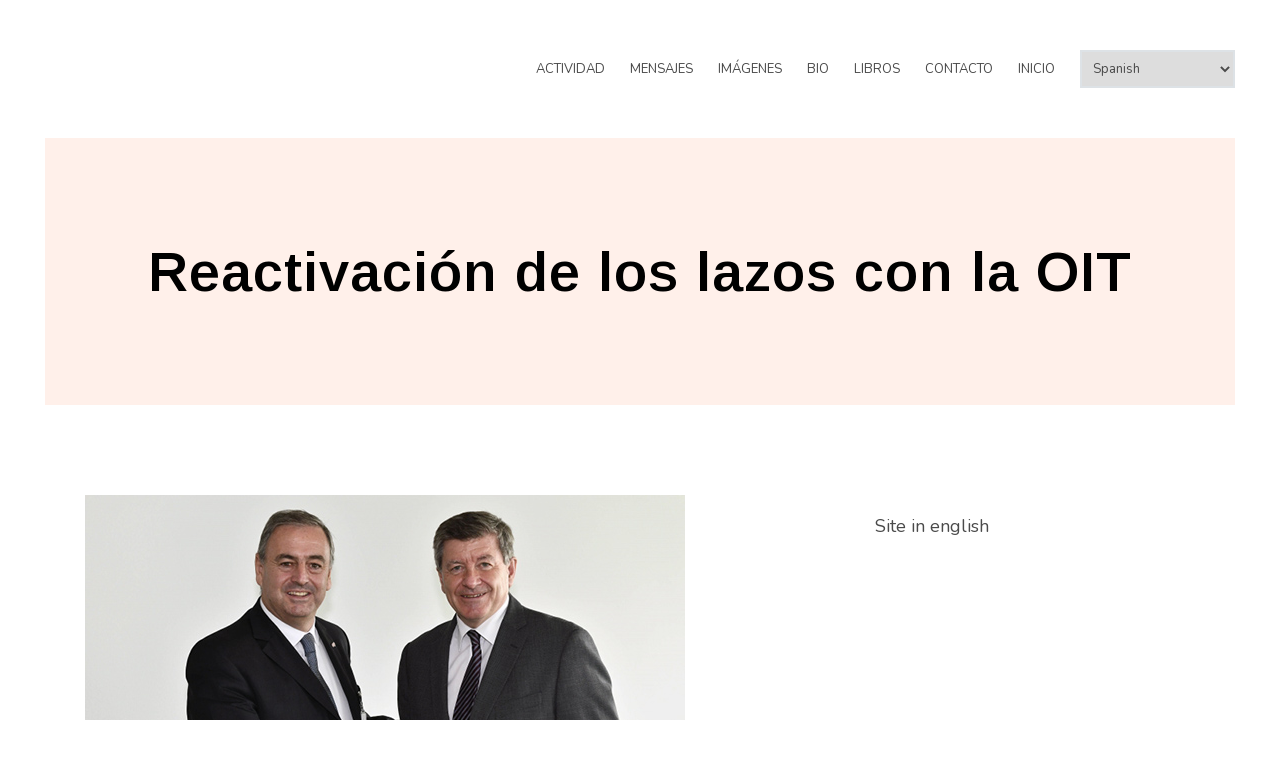

--- FILE ---
content_type: text/html; charset=UTF-8
request_url: https://arielguarco.coop/actividad/reactivacion-de-los-lazos-con-la-oit/
body_size: 53235
content:
<!DOCTYPE html>
<html lang="es" xmlns:fb="https://www.facebook.com/2008/fbml" xmlns:addthis="https://www.addthis.com/help/api-spec" >
<head>
<meta charset="UTF-8">
<meta name="viewport" content="width=device-width, initial-scale=1">
<link rel="profile" href="http://gmpg.org/xfn/11">

<meta name='robots' content='index, follow, max-image-preview:large, max-snippet:-1, max-video-preview:-1' />

            <script data-no-defer="1" data-ezscrex="false" data-cfasync="false" data-pagespeed-no-defer data-cookieconsent="ignore">
                var ctPublicFunctions = {"_ajax_nonce":"58ad04331a","_rest_nonce":"47b95ebe3c","_ajax_url":"\/wp-admin\/admin-ajax.php","_rest_url":"https:\/\/arielguarco.coop\/wp-json\/","data__cookies_type":"none","data__ajax_type":"rest","data__bot_detector_enabled":0,"data__frontend_data_log_enabled":1,"cookiePrefix":"","wprocket_detected":false,"host_url":"arielguarco.coop","text__ee_click_to_select":"Click to select the whole data","text__ee_original_email":"The complete one is","text__ee_got_it":"Got it","text__ee_blocked":"Bloqueado","text__ee_cannot_connect":"Cannot connect","text__ee_cannot_decode":"Can not decode email. Unknown reason","text__ee_email_decoder":"CleanTalk email decoder","text__ee_wait_for_decoding":"The magic is on the way!","text__ee_decoding_process":"Please wait a few seconds while we decode the contact data."}
            </script>
        
            <script data-no-defer="1" data-ezscrex="false" data-cfasync="false" data-pagespeed-no-defer data-cookieconsent="ignore">
                var ctPublic = {"_ajax_nonce":"58ad04331a","settings__forms__check_internal":0,"settings__forms__check_external":0,"settings__forms__force_protection":0,"settings__forms__search_test":1,"settings__forms__wc_add_to_cart":0,"settings__data__bot_detector_enabled":0,"settings__sfw__anti_crawler":0,"blog_home":"https:\/\/arielguarco.coop\/","pixel__setting":"3","pixel__enabled":false,"pixel__url":"https:\/\/moderate2-v4.cleantalk.org\/pixel\/66105fb4c57f419cfe96843e066ae4a2.gif","data__email_check_before_post":1,"data__email_check_exist_post":0,"data__cookies_type":"none","data__key_is_ok":false,"data__visible_fields_required":true,"wl_brandname":"Anti-Spam by CleanTalk","wl_brandname_short":"CleanTalk","ct_checkjs_key":879221187,"emailEncoderPassKey":"afd9c6b3057678d8adeb7cea6dac7a4c","bot_detector_forms_excluded":"W10=","advancedCacheExists":false,"varnishCacheExists":false,"wc_ajax_add_to_cart":false}
            </script>
        
	<!-- This site is optimized with the Yoast SEO plugin v26.8 - https://yoast.com/product/yoast-seo-wordpress/ -->
	<title>Reactivación de los lazos con la OIT - Ariel Guarco</title>
	<link rel="canonical" href="https://arielguarco.coop/actividad/reactivacion-de-los-lazos-con-la-oit/" />
	<meta property="og:locale" content="es_ES" />
	<meta property="og:type" content="article" />
	<meta property="og:title" content="Reactivación de los lazos con la OIT - Ariel Guarco" />
	<meta property="og:description" content="El director general de la Organización Internacional del Trabajo (OIT), Guy Ryder, y el presidente de la Alianza Cooperativa Internacional [&hellip;]" />
	<meta property="og:url" content="https://arielguarco.coop/actividad/reactivacion-de-los-lazos-con-la-oit/" />
	<meta property="og:site_name" content="Ariel Guarco" />
	<meta property="article:published_time" content="2018-05-09T19:31:16+00:00" />
	<meta property="article:modified_time" content="2019-07-26T19:33:51+00:00" />
	<meta property="og:image" content="https://arielguarco.coop/wp-content/uploads/2019/07/20180509_AGryder.jpg" />
	<meta property="og:image:width" content="600" />
	<meta property="og:image:height" content="350" />
	<meta property="og:image:type" content="image/jpeg" />
	<meta name="author" content="Ariel Guarco" />
	<meta name="twitter:card" content="summary_large_image" />
	<meta name="twitter:label1" content="Escrito por" />
	<meta name="twitter:data1" content="Ariel Guarco" />
	<meta name="twitter:label2" content="Tiempo de lectura" />
	<meta name="twitter:data2" content="2 minutos" />
	<script type="application/ld+json" class="yoast-schema-graph">{"@context":"https://schema.org","@graph":[{"@type":"Article","@id":"https://arielguarco.coop/actividad/reactivacion-de-los-lazos-con-la-oit/#article","isPartOf":{"@id":"https://arielguarco.coop/actividad/reactivacion-de-los-lazos-con-la-oit/"},"author":{"name":"Ariel Guarco","@id":"https://arielguarco.coop/#/schema/person/bc40ed014712800d53b2bf5d03e22617"},"headline":"Reactivación de los lazos con la OIT","datePublished":"2018-05-09T19:31:16+00:00","dateModified":"2019-07-26T19:33:51+00:00","mainEntityOfPage":{"@id":"https://arielguarco.coop/actividad/reactivacion-de-los-lazos-con-la-oit/"},"wordCount":399,"publisher":{"@id":"https://arielguarco.coop/#organization"},"image":{"@id":"https://arielguarco.coop/actividad/reactivacion-de-los-lazos-con-la-oit/#primaryimage"},"thumbnailUrl":"https://arielguarco.coop/wp-content/uploads/2019/07/20180509_AGryder.jpg","articleSection":["Actividad"],"inLanguage":"es"},{"@type":"WebPage","@id":"https://arielguarco.coop/actividad/reactivacion-de-los-lazos-con-la-oit/","url":"https://arielguarco.coop/actividad/reactivacion-de-los-lazos-con-la-oit/","name":"Reactivación de los lazos con la OIT - Ariel Guarco","isPartOf":{"@id":"https://arielguarco.coop/#website"},"primaryImageOfPage":{"@id":"https://arielguarco.coop/actividad/reactivacion-de-los-lazos-con-la-oit/#primaryimage"},"image":{"@id":"https://arielguarco.coop/actividad/reactivacion-de-los-lazos-con-la-oit/#primaryimage"},"thumbnailUrl":"https://arielguarco.coop/wp-content/uploads/2019/07/20180509_AGryder.jpg","datePublished":"2018-05-09T19:31:16+00:00","dateModified":"2019-07-26T19:33:51+00:00","breadcrumb":{"@id":"https://arielguarco.coop/actividad/reactivacion-de-los-lazos-con-la-oit/#breadcrumb"},"inLanguage":"es","potentialAction":[{"@type":"ReadAction","target":["https://arielguarco.coop/actividad/reactivacion-de-los-lazos-con-la-oit/"]}]},{"@type":"ImageObject","inLanguage":"es","@id":"https://arielguarco.coop/actividad/reactivacion-de-los-lazos-con-la-oit/#primaryimage","url":"https://arielguarco.coop/wp-content/uploads/2019/07/20180509_AGryder.jpg","contentUrl":"https://arielguarco.coop/wp-content/uploads/2019/07/20180509_AGryder.jpg","width":600,"height":350},{"@type":"BreadcrumbList","@id":"https://arielguarco.coop/actividad/reactivacion-de-los-lazos-con-la-oit/#breadcrumb","itemListElement":[{"@type":"ListItem","position":1,"name":"Portada","item":"https://arielguarco.coop/"},{"@type":"ListItem","position":2,"name":"Reactivación de los lazos con la OIT"}]},{"@type":"WebSite","@id":"https://arielguarco.coop/#website","url":"https://arielguarco.coop/","name":"Ariel Guarco","description":"Principios Cooperativos en Acción","publisher":{"@id":"https://arielguarco.coop/#organization"},"potentialAction":[{"@type":"SearchAction","target":{"@type":"EntryPoint","urlTemplate":"https://arielguarco.coop/?s={search_term_string}"},"query-input":{"@type":"PropertyValueSpecification","valueRequired":true,"valueName":"search_term_string"}}],"inLanguage":"es"},{"@type":"Organization","@id":"https://arielguarco.coop/#organization","name":"Ariel Guarco","url":"https://arielguarco.coop/","logo":{"@type":"ImageObject","inLanguage":"es","@id":"https://arielguarco.coop/#/schema/logo/image/","url":"https://arielguarco.coop/wp-content/uploads/2017/08/cropped-13567076_1044679198949468_6688344243451933118_n.jpg","contentUrl":"https://arielguarco.coop/wp-content/uploads/2017/08/cropped-13567076_1044679198949468_6688344243451933118_n.jpg","width":512,"height":512,"caption":"Ariel Guarco"},"image":{"@id":"https://arielguarco.coop/#/schema/logo/image/"}},{"@type":"Person","@id":"https://arielguarco.coop/#/schema/person/bc40ed014712800d53b2bf5d03e22617","name":"Ariel Guarco","image":{"@type":"ImageObject","inLanguage":"es","@id":"https://arielguarco.coop/#/schema/person/image/","url":"https://secure.gravatar.com/avatar/62d6ccfbe3f6fcfa94e1573223488a5c46a129ffa24b053340e95102da365652?s=96&d=mm&r=g","contentUrl":"https://secure.gravatar.com/avatar/62d6ccfbe3f6fcfa94e1573223488a5c46a129ffa24b053340e95102da365652?s=96&d=mm&r=g","caption":"Ariel Guarco"},"url":"https://arielguarco.coop/author/admin/"}]}</script>
	<!-- / Yoast SEO plugin. -->


<link rel='dns-prefetch' href='//s7.addthis.com' />
<link rel='dns-prefetch' href='//fonts.googleapis.com' />
<link rel="alternate" type="application/rss+xml" title="Ariel Guarco &raquo; Feed" href="https://arielguarco.coop/feed/" />
<link rel="alternate" type="application/rss+xml" title="Ariel Guarco &raquo; Feed de los comentarios" href="https://arielguarco.coop/comments/feed/" />
<link rel="alternate" title="oEmbed (JSON)" type="application/json+oembed" href="https://arielguarco.coop/wp-json/oembed/1.0/embed?url=https%3A%2F%2Farielguarco.coop%2Factividad%2Freactivacion-de-los-lazos-con-la-oit%2F" />
<link rel="alternate" title="oEmbed (XML)" type="text/xml+oembed" href="https://arielguarco.coop/wp-json/oembed/1.0/embed?url=https%3A%2F%2Farielguarco.coop%2Factividad%2Freactivacion-de-los-lazos-con-la-oit%2F&#038;format=xml" />
<style id='wp-img-auto-sizes-contain-inline-css' type='text/css'>
img:is([sizes=auto i],[sizes^="auto," i]){contain-intrinsic-size:3000px 1500px}
/*# sourceURL=wp-img-auto-sizes-contain-inline-css */
</style>
<link rel='stylesheet' id='ignis-bootstrap-css' href='https://arielguarco.coop/wp-content/themes/ignis/css/bootstrap/bootstrap.min.css?ver=1' type='text/css' media='all' />
<style id='wp-emoji-styles-inline-css' type='text/css'>

	img.wp-smiley, img.emoji {
		display: inline !important;
		border: none !important;
		box-shadow: none !important;
		height: 1em !important;
		width: 1em !important;
		margin: 0 0.07em !important;
		vertical-align: -0.1em !important;
		background: none !important;
		padding: 0 !important;
	}
/*# sourceURL=wp-emoji-styles-inline-css */
</style>
<link rel='stylesheet' id='wp-block-library-css' href='https://arielguarco.coop/wp-includes/css/dist/block-library/style.min.css?ver=6.9' type='text/css' media='all' />
<style id='classic-theme-styles-inline-css' type='text/css'>
/*! This file is auto-generated */
.wp-block-button__link{color:#fff;background-color:#32373c;border-radius:9999px;box-shadow:none;text-decoration:none;padding:calc(.667em + 2px) calc(1.333em + 2px);font-size:1.125em}.wp-block-file__button{background:#32373c;color:#fff;text-decoration:none}
/*# sourceURL=/wp-includes/css/classic-themes.min.css */
</style>
<style id='esf-fb-halfwidth-style-inline-css' type='text/css'>
.wp-block-create-block-easy-social-feed-facebook-carousel{background-color:#21759b;color:#fff;padding:2px}

/*# sourceURL=https://arielguarco.coop/wp-content/plugins/easy-facebook-likebox/facebook/includes/blocks/build/halfwidth/style-index.css */
</style>
<style id='esf-fb-fullwidth-style-inline-css' type='text/css'>
.wp-block-create-block-easy-social-feed-facebook-carousel{background-color:#21759b;color:#fff;padding:2px}

/*# sourceURL=https://arielguarco.coop/wp-content/plugins/easy-facebook-likebox/facebook/includes/blocks/build/fullwidth/style-index.css */
</style>
<style id='esf-fb-thumbnail-style-inline-css' type='text/css'>
.wp-block-create-block-easy-social-feed-facebook-carousel{background-color:#21759b;color:#fff;padding:2px}

/*# sourceURL=https://arielguarco.coop/wp-content/plugins/easy-facebook-likebox/facebook/includes/blocks/build/thumbnail/style-index.css */
</style>
<link rel='stylesheet' id='wpda_like_box_gutenberg_css-css' href='https://arielguarco.coop/wp-content/plugins/like-box/includes/gutenberg/style.css?ver=6.9' type='text/css' media='all' />
<style id='global-styles-inline-css' type='text/css'>
:root{--wp--preset--aspect-ratio--square: 1;--wp--preset--aspect-ratio--4-3: 4/3;--wp--preset--aspect-ratio--3-4: 3/4;--wp--preset--aspect-ratio--3-2: 3/2;--wp--preset--aspect-ratio--2-3: 2/3;--wp--preset--aspect-ratio--16-9: 16/9;--wp--preset--aspect-ratio--9-16: 9/16;--wp--preset--color--black: #000000;--wp--preset--color--cyan-bluish-gray: #abb8c3;--wp--preset--color--white: #ffffff;--wp--preset--color--pale-pink: #f78da7;--wp--preset--color--vivid-red: #cf2e2e;--wp--preset--color--luminous-vivid-orange: #ff6900;--wp--preset--color--luminous-vivid-amber: #fcb900;--wp--preset--color--light-green-cyan: #7bdcb5;--wp--preset--color--vivid-green-cyan: #00d084;--wp--preset--color--pale-cyan-blue: #8ed1fc;--wp--preset--color--vivid-cyan-blue: #0693e3;--wp--preset--color--vivid-purple: #9b51e0;--wp--preset--gradient--vivid-cyan-blue-to-vivid-purple: linear-gradient(135deg,rgb(6,147,227) 0%,rgb(155,81,224) 100%);--wp--preset--gradient--light-green-cyan-to-vivid-green-cyan: linear-gradient(135deg,rgb(122,220,180) 0%,rgb(0,208,130) 100%);--wp--preset--gradient--luminous-vivid-amber-to-luminous-vivid-orange: linear-gradient(135deg,rgb(252,185,0) 0%,rgb(255,105,0) 100%);--wp--preset--gradient--luminous-vivid-orange-to-vivid-red: linear-gradient(135deg,rgb(255,105,0) 0%,rgb(207,46,46) 100%);--wp--preset--gradient--very-light-gray-to-cyan-bluish-gray: linear-gradient(135deg,rgb(238,238,238) 0%,rgb(169,184,195) 100%);--wp--preset--gradient--cool-to-warm-spectrum: linear-gradient(135deg,rgb(74,234,220) 0%,rgb(151,120,209) 20%,rgb(207,42,186) 40%,rgb(238,44,130) 60%,rgb(251,105,98) 80%,rgb(254,248,76) 100%);--wp--preset--gradient--blush-light-purple: linear-gradient(135deg,rgb(255,206,236) 0%,rgb(152,150,240) 100%);--wp--preset--gradient--blush-bordeaux: linear-gradient(135deg,rgb(254,205,165) 0%,rgb(254,45,45) 50%,rgb(107,0,62) 100%);--wp--preset--gradient--luminous-dusk: linear-gradient(135deg,rgb(255,203,112) 0%,rgb(199,81,192) 50%,rgb(65,88,208) 100%);--wp--preset--gradient--pale-ocean: linear-gradient(135deg,rgb(255,245,203) 0%,rgb(182,227,212) 50%,rgb(51,167,181) 100%);--wp--preset--gradient--electric-grass: linear-gradient(135deg,rgb(202,248,128) 0%,rgb(113,206,126) 100%);--wp--preset--gradient--midnight: linear-gradient(135deg,rgb(2,3,129) 0%,rgb(40,116,252) 100%);--wp--preset--font-size--small: 13px;--wp--preset--font-size--medium: 20px;--wp--preset--font-size--large: 36px;--wp--preset--font-size--x-large: 42px;--wp--preset--spacing--20: 0.44rem;--wp--preset--spacing--30: 0.67rem;--wp--preset--spacing--40: 1rem;--wp--preset--spacing--50: 1.5rem;--wp--preset--spacing--60: 2.25rem;--wp--preset--spacing--70: 3.38rem;--wp--preset--spacing--80: 5.06rem;--wp--preset--shadow--natural: 6px 6px 9px rgba(0, 0, 0, 0.2);--wp--preset--shadow--deep: 12px 12px 50px rgba(0, 0, 0, 0.4);--wp--preset--shadow--sharp: 6px 6px 0px rgba(0, 0, 0, 0.2);--wp--preset--shadow--outlined: 6px 6px 0px -3px rgb(255, 255, 255), 6px 6px rgb(0, 0, 0);--wp--preset--shadow--crisp: 6px 6px 0px rgb(0, 0, 0);}:where(.is-layout-flex){gap: 0.5em;}:where(.is-layout-grid){gap: 0.5em;}body .is-layout-flex{display: flex;}.is-layout-flex{flex-wrap: wrap;align-items: center;}.is-layout-flex > :is(*, div){margin: 0;}body .is-layout-grid{display: grid;}.is-layout-grid > :is(*, div){margin: 0;}:where(.wp-block-columns.is-layout-flex){gap: 2em;}:where(.wp-block-columns.is-layout-grid){gap: 2em;}:where(.wp-block-post-template.is-layout-flex){gap: 1.25em;}:where(.wp-block-post-template.is-layout-grid){gap: 1.25em;}.has-black-color{color: var(--wp--preset--color--black) !important;}.has-cyan-bluish-gray-color{color: var(--wp--preset--color--cyan-bluish-gray) !important;}.has-white-color{color: var(--wp--preset--color--white) !important;}.has-pale-pink-color{color: var(--wp--preset--color--pale-pink) !important;}.has-vivid-red-color{color: var(--wp--preset--color--vivid-red) !important;}.has-luminous-vivid-orange-color{color: var(--wp--preset--color--luminous-vivid-orange) !important;}.has-luminous-vivid-amber-color{color: var(--wp--preset--color--luminous-vivid-amber) !important;}.has-light-green-cyan-color{color: var(--wp--preset--color--light-green-cyan) !important;}.has-vivid-green-cyan-color{color: var(--wp--preset--color--vivid-green-cyan) !important;}.has-pale-cyan-blue-color{color: var(--wp--preset--color--pale-cyan-blue) !important;}.has-vivid-cyan-blue-color{color: var(--wp--preset--color--vivid-cyan-blue) !important;}.has-vivid-purple-color{color: var(--wp--preset--color--vivid-purple) !important;}.has-black-background-color{background-color: var(--wp--preset--color--black) !important;}.has-cyan-bluish-gray-background-color{background-color: var(--wp--preset--color--cyan-bluish-gray) !important;}.has-white-background-color{background-color: var(--wp--preset--color--white) !important;}.has-pale-pink-background-color{background-color: var(--wp--preset--color--pale-pink) !important;}.has-vivid-red-background-color{background-color: var(--wp--preset--color--vivid-red) !important;}.has-luminous-vivid-orange-background-color{background-color: var(--wp--preset--color--luminous-vivid-orange) !important;}.has-luminous-vivid-amber-background-color{background-color: var(--wp--preset--color--luminous-vivid-amber) !important;}.has-light-green-cyan-background-color{background-color: var(--wp--preset--color--light-green-cyan) !important;}.has-vivid-green-cyan-background-color{background-color: var(--wp--preset--color--vivid-green-cyan) !important;}.has-pale-cyan-blue-background-color{background-color: var(--wp--preset--color--pale-cyan-blue) !important;}.has-vivid-cyan-blue-background-color{background-color: var(--wp--preset--color--vivid-cyan-blue) !important;}.has-vivid-purple-background-color{background-color: var(--wp--preset--color--vivid-purple) !important;}.has-black-border-color{border-color: var(--wp--preset--color--black) !important;}.has-cyan-bluish-gray-border-color{border-color: var(--wp--preset--color--cyan-bluish-gray) !important;}.has-white-border-color{border-color: var(--wp--preset--color--white) !important;}.has-pale-pink-border-color{border-color: var(--wp--preset--color--pale-pink) !important;}.has-vivid-red-border-color{border-color: var(--wp--preset--color--vivid-red) !important;}.has-luminous-vivid-orange-border-color{border-color: var(--wp--preset--color--luminous-vivid-orange) !important;}.has-luminous-vivid-amber-border-color{border-color: var(--wp--preset--color--luminous-vivid-amber) !important;}.has-light-green-cyan-border-color{border-color: var(--wp--preset--color--light-green-cyan) !important;}.has-vivid-green-cyan-border-color{border-color: var(--wp--preset--color--vivid-green-cyan) !important;}.has-pale-cyan-blue-border-color{border-color: var(--wp--preset--color--pale-cyan-blue) !important;}.has-vivid-cyan-blue-border-color{border-color: var(--wp--preset--color--vivid-cyan-blue) !important;}.has-vivid-purple-border-color{border-color: var(--wp--preset--color--vivid-purple) !important;}.has-vivid-cyan-blue-to-vivid-purple-gradient-background{background: var(--wp--preset--gradient--vivid-cyan-blue-to-vivid-purple) !important;}.has-light-green-cyan-to-vivid-green-cyan-gradient-background{background: var(--wp--preset--gradient--light-green-cyan-to-vivid-green-cyan) !important;}.has-luminous-vivid-amber-to-luminous-vivid-orange-gradient-background{background: var(--wp--preset--gradient--luminous-vivid-amber-to-luminous-vivid-orange) !important;}.has-luminous-vivid-orange-to-vivid-red-gradient-background{background: var(--wp--preset--gradient--luminous-vivid-orange-to-vivid-red) !important;}.has-very-light-gray-to-cyan-bluish-gray-gradient-background{background: var(--wp--preset--gradient--very-light-gray-to-cyan-bluish-gray) !important;}.has-cool-to-warm-spectrum-gradient-background{background: var(--wp--preset--gradient--cool-to-warm-spectrum) !important;}.has-blush-light-purple-gradient-background{background: var(--wp--preset--gradient--blush-light-purple) !important;}.has-blush-bordeaux-gradient-background{background: var(--wp--preset--gradient--blush-bordeaux) !important;}.has-luminous-dusk-gradient-background{background: var(--wp--preset--gradient--luminous-dusk) !important;}.has-pale-ocean-gradient-background{background: var(--wp--preset--gradient--pale-ocean) !important;}.has-electric-grass-gradient-background{background: var(--wp--preset--gradient--electric-grass) !important;}.has-midnight-gradient-background{background: var(--wp--preset--gradient--midnight) !important;}.has-small-font-size{font-size: var(--wp--preset--font-size--small) !important;}.has-medium-font-size{font-size: var(--wp--preset--font-size--medium) !important;}.has-large-font-size{font-size: var(--wp--preset--font-size--large) !important;}.has-x-large-font-size{font-size: var(--wp--preset--font-size--x-large) !important;}
:where(.wp-block-post-template.is-layout-flex){gap: 1.25em;}:where(.wp-block-post-template.is-layout-grid){gap: 1.25em;}
:where(.wp-block-term-template.is-layout-flex){gap: 1.25em;}:where(.wp-block-term-template.is-layout-grid){gap: 1.25em;}
:where(.wp-block-columns.is-layout-flex){gap: 2em;}:where(.wp-block-columns.is-layout-grid){gap: 2em;}
:root :where(.wp-block-pullquote){font-size: 1.5em;line-height: 1.6;}
/*# sourceURL=global-styles-inline-css */
</style>
<link rel='stylesheet' id='cleantalk-public-css-css' href='https://arielguarco.coop/wp-content/plugins/cleantalk-spam-protect/css/cleantalk-public.min.css?ver=6.70.1_1766746074' type='text/css' media='all' />
<link rel='stylesheet' id='cleantalk-email-decoder-css-css' href='https://arielguarco.coop/wp-content/plugins/cleantalk-spam-protect/css/cleantalk-email-decoder.min.css?ver=6.70.1_1766746074' type='text/css' media='all' />
<link rel='stylesheet' id='contact-form-7-css' href='https://arielguarco.coop/wp-content/plugins/contact-form-7/includes/css/styles.css?ver=6.1.4' type='text/css' media='all' />
<link rel='stylesheet' id='easy-facebook-likebox-custom-fonts-css' href='https://arielguarco.coop/wp-content/plugins/easy-facebook-likebox/frontend/assets/css/esf-custom-fonts.css?ver=6.9' type='text/css' media='all' />
<link rel='stylesheet' id='easy-facebook-likebox-popup-styles-css' href='https://arielguarco.coop/wp-content/plugins/easy-facebook-likebox/facebook/frontend/assets/css/esf-free-popup.css?ver=6.7.2' type='text/css' media='all' />
<link rel='stylesheet' id='easy-facebook-likebox-frontend-css' href='https://arielguarco.coop/wp-content/plugins/easy-facebook-likebox/facebook/frontend/assets/css/easy-facebook-likebox-frontend.css?ver=6.7.2' type='text/css' media='all' />
<link rel='stylesheet' id='easy-facebook-likebox-customizer-style-css' href='https://arielguarco.coop/wp-admin/admin-ajax.php?action=easy-facebook-likebox-customizer-style&#038;ver=6.7.2' type='text/css' media='all' />
<link rel='stylesheet' id='ignis-style-css' href='https://arielguarco.coop/wp-content/themes/ignis/style.css?ver=6.9' type='text/css' media='all' />
<style id='ignis-style-inline-css' type='text/css'>
body {font-family:Nunito}
h1, h2, h3, h4, h5, h6, .site-title {font-family:Arimo}
.site-title { font-size:36px; }
.site-description { font-size:18px; }
body { font-size:18px; }
.main-navigation li { font-size:13px; }
.entry-header .entry-title { font-size:28px; }
.header-text h1, .header-text h2, .header-text .entry-title { font-size:56px; }
.widget-area .widget-title { font-size:18px; }
.home .header-text h2 { font-size:83px; }
@media only screen and (max-width: 1199px) {
					.home .header-text h2 { font-size: 56px;}
				}
@media only screen and (max-width: 1199px) {
					.home .header-text h2 { font-size: 36px;}
					.header-text h1, .header-text h2, .header-text .entry-title { font-size: 36px;}
				}
@media only screen and (max-width: 991px) {
					body { font-size: 16px;}
				}
@media only screen and (max-width: 767px) {
					.home .header-text h2 { font-size: 22px;}
					.header-text h1, .header-text h2, .header-text .entry-title { font-size: 22px;}
					.site-title { font-size: 26px;}
				}
@media only screen and (max-width: 400px) {
					.entry-header .entry-title { font-size: 18px;}
				}

	            .post-navigation .nav-previous { background-image: url(https://arielguarco.coop/wp-content/uploads/2019/07/20180413_AGnepal.jpg); }
	        
	            .post-navigation .nav-next { background-image: url(https://arielguarco.coop/wp-content/uploads/2019/07/20181022_AGasamblea.jpg); }
	        .woocommerce a.remove,.main-navigation a:hover,a,a:hover,.color-primary { color:#ff6b7e}
.woocommerce input.button.alt,.woocommerce input.button.alt:hover,.woocommerce span.onsale,.portfolio-thumbnail::after,.social-navigation a:hover,.post-template-post_nosidebar_featured .ignis-hero-area::after,.jetpack-portfolio-template-post_nosidebar_featured .ignis-hero-area::after,.main-navigation .menu-icon a:hover,.woocommerce div.product form.cart .button,.woocommerce-cart .wc-proceed-to-checkout a.checkout-button,.button,button,input[type="button"],input[type="reset"],input[type="submit"],.woocommerce-cart .wc-proceed-to-checkout a.checkout-button:hover,.woocommerce div.product form.cart .button:hover,.button:hover,button:hover,input[type="button"]:hover,input[type="reset"]:hover,input[type="submit"]:hover { background-color:#ff6b7e}
.typed-cursor,.typed-element,.portfolio-entry-meta a:hover,.cat-links a:hover,.woocommerce-message::before { color:#37c9df}
.woocommerce-message,.portfolio-entry-meta a:hover,.cat-links a:hover,.portfolio-entry-meta a,.cat-links a { border-color:#37c9df}
.portfolio-entry-meta a,.cat-links a { background-color:#37c9df}
body, .widget-area .widget, .widget-area .widget a, .site-footer, .site-footer a { color:#4a4a4a}
.site-title a,.site-title a:hover { color:#ffffff}
.site-description { color:#ffffff}
.home .header-text h2 { color:#ffffff}
.header-text p { color:#ffffff}
.header-text h1, .header-text h2, .header-text .entry-title { color:#000000}
.main-navigation a { color:#4a4a4a}
.btn-menu { color:#000000}
#mainnav-mobi { background-color:#202529}
#mainnav-mobi a { color:#ffffff}

/*# sourceURL=ignis-style-inline-css */
</style>
<link rel='stylesheet' id='ignis-fonts-css' href='https://fonts.googleapis.com/css?family=Nunito%3A400%2C400italic%2C500%2C500italic%2C600%2C600italic%2C700%2C700italic%7CArimo%3A400%2C400italic%2C500%2C500italic%2C600%2C600italic%2C700%2C700italic&#038;subset=latin%2Clatin-ext%2Ccyrillic' type='text/css' media='all' />
<link rel='stylesheet' id='ignis-icons-css' href='https://arielguarco.coop/wp-content/themes/ignis/icons/css/fontello.css?ver=6.9' type='text/css' media='all' />
<link rel='stylesheet' id='addthis_all_pages-css' href='https://arielguarco.coop/wp-content/plugins/addthis/frontend/build/addthis_wordpress_public.min.css?ver=6.9' type='text/css' media='all' />
<link rel='stylesheet' id='animated-css' href='https://arielguarco.coop/wp-content/plugins/like-box/includes/style/effects.css?ver=6.9' type='text/css' media='all' />
<link rel='stylesheet' id='front_end_like_box-css' href='https://arielguarco.coop/wp-content/plugins/like-box/includes/style/style.css?ver=6.9' type='text/css' media='all' />
<link rel='stylesheet' id='dashicons-css' href='https://arielguarco.coop/wp-includes/css/dashicons.min.css?ver=6.9' type='text/css' media='all' />
<link rel='stylesheet' id='thickbox-css' href='https://arielguarco.coop/wp-includes/js/thickbox/thickbox.css?ver=6.9' type='text/css' media='all' />
<script type="text/javascript" src="https://arielguarco.coop/wp-content/plugins/cleantalk-spam-protect/js/apbct-public-bundle_gathering.min.js?ver=6.70.1_1766746074" id="apbct-public-bundle_gathering.min-js-js"></script>
<script type="text/javascript" src="https://arielguarco.coop/wp-includes/js/jquery/jquery.min.js?ver=3.7.1" id="jquery-core-js"></script>
<script type="text/javascript" src="https://arielguarco.coop/wp-includes/js/jquery/jquery-migrate.min.js?ver=3.4.1" id="jquery-migrate-js"></script>
<script type="text/javascript" src="https://arielguarco.coop/wp-content/plugins/easy-facebook-likebox/facebook/frontend/assets/js/esf-free-popup.min.js?ver=6.7.2" id="easy-facebook-likebox-popup-script-js"></script>
<script type="text/javascript" id="easy-facebook-likebox-public-script-js-extra">
/* <![CDATA[ */
var public_ajax = {"ajax_url":"https://arielguarco.coop/wp-admin/admin-ajax.php","efbl_is_fb_pro":""};
//# sourceURL=easy-facebook-likebox-public-script-js-extra
/* ]]> */
</script>
<script type="text/javascript" src="https://arielguarco.coop/wp-content/plugins/easy-facebook-likebox/facebook/frontend/assets/js/public.js?ver=6.7.2" id="easy-facebook-likebox-public-script-js"></script>
<script type="text/javascript" src="https://arielguarco.coop/wp-content/plugins/like-box/includes/javascript/front_end_js.js?ver=6.9" id="like-box-front-end-js"></script>
<link rel="https://api.w.org/" href="https://arielguarco.coop/wp-json/" /><link rel="alternate" title="JSON" type="application/json" href="https://arielguarco.coop/wp-json/wp/v2/posts/659" /><link rel="EditURI" type="application/rsd+xml" title="RSD" href="https://arielguarco.coop/xmlrpc.php?rsd" />
<meta name="generator" content="WordPress 6.9" />
<link rel='shortlink' href='https://arielguarco.coop/?p=659' />
<meta name="generator" content="Elementor 3.34.2; features: additional_custom_breakpoints; settings: css_print_method-external, google_font-enabled, font_display-auto">
			<style>
				.e-con.e-parent:nth-of-type(n+4):not(.e-lazyloaded):not(.e-no-lazyload),
				.e-con.e-parent:nth-of-type(n+4):not(.e-lazyloaded):not(.e-no-lazyload) * {
					background-image: none !important;
				}
				@media screen and (max-height: 1024px) {
					.e-con.e-parent:nth-of-type(n+3):not(.e-lazyloaded):not(.e-no-lazyload),
					.e-con.e-parent:nth-of-type(n+3):not(.e-lazyloaded):not(.e-no-lazyload) * {
						background-image: none !important;
					}
				}
				@media screen and (max-height: 640px) {
					.e-con.e-parent:nth-of-type(n+2):not(.e-lazyloaded):not(.e-no-lazyload),
					.e-con.e-parent:nth-of-type(n+2):not(.e-lazyloaded):not(.e-no-lazyload) * {
						background-image: none !important;
					}
				}
			</style>
			<link rel="icon" href="https://arielguarco.coop/wp-content/uploads/2017/08/cropped-13567076_1044679198949468_6688344243451933118_n-32x32.jpg" sizes="32x32" />
<link rel="icon" href="https://arielguarco.coop/wp-content/uploads/2017/08/cropped-13567076_1044679198949468_6688344243451933118_n-192x192.jpg" sizes="192x192" />
<link rel="apple-touch-icon" href="https://arielguarco.coop/wp-content/uploads/2017/08/cropped-13567076_1044679198949468_6688344243451933118_n-180x180.jpg" />
<meta name="msapplication-TileImage" content="https://arielguarco.coop/wp-content/uploads/2017/08/cropped-13567076_1044679198949468_6688344243451933118_n-270x270.jpg" />
</head>

<body class="wp-singular post-template-default single single-post postid-659 single-format-standard wp-theme-ignis static-header elementor-default elementor-kit-1237">
<div id="page" class="site">
	<a class="skip-link screen-reader-text" href="#content">Skip to content</a>

		<header id="masthead" class="site-header clearfix" role="banner">
			<div class="site-branding col-md-4 col-sm-6 col-xs-12">
								<div class="branding-inner">
									<p class="site-title"><a href="https://arielguarco.coop/" rel="home">Ariel Guarco</a></p>
									<p class="site-description">Principios Cooperativos en Acción</p>
								</div>
			</div><!-- .site-branding -->
			<div class="btn-menu col-md-8 col-sm-6 col-xs-12"><i class="icon-menu"></i></div>
			<nav id="site-navigation" class="main-navigation col-md-8" role="navigation">
				<div class="menu-1-container"><ul id="primary-menu" class="menu"><li id="menu-item-190" class="menu-item menu-item-type-taxonomy menu-item-object-category current-post-ancestor current-menu-parent current-post-parent menu-item-190"><a href="https://arielguarco.coop/category/actividad/">Actividad</a></li>
<li id="menu-item-832" class="menu-item menu-item-type-taxonomy menu-item-object-category menu-item-832"><a href="https://arielguarco.coop/category/mensajes/">Mensajes</a></li>
<li id="menu-item-822" class="menu-item menu-item-type-post_type menu-item-object-page menu-item-822"><a href="https://arielguarco.coop/imagenes/">Imágenes</a></li>
<li id="menu-item-214" class="menu-item menu-item-type-post_type menu-item-object-page menu-item-214"><a href="https://arielguarco.coop/biografia/">Bio</a></li>
<li id="menu-item-1810" class="menu-item menu-item-type-post_type menu-item-object-page menu-item-1810"><a href="https://arielguarco.coop/libros/">LIBROS</a></li>
<li id="menu-item-828" class="menu-item menu-item-type-post_type menu-item-object-page menu-item-828"><a href="https://arielguarco.coop/contacto/">Contacto</a></li>
<li id="menu-item-1232" class="menu-item menu-item-type-custom menu-item-object-custom menu-item-home menu-item-1232"><a href="https://arielguarco.coop">Inicio</a></li>
<li style="position:relative;" class="menu-item menu-item-gtranslate gt-menu-71819"></li></ul></div>				<div class="btn-close-menu">&times;</div>
			</nav><!-- #site-navigation -->
	</header><!-- #masthead -->
	
	
	<div class="ignis-hero-area ">
				<div class="header-text clearfix">
					<h1 class="entry-title">Reactivación de los lazos con la OIT</h1>				</div>
	</div>
	
	<div id="content" class="site-content clearfix">
		<div class="container">
	<div id="primary" class="content-area col-md-8">
		<main id="main" class="site-main" role="main">

		
<article id="post-659" class="post-659 post type-post status-publish format-standard has-post-thumbnail hentry category-actividad clearfix">

					<div class="post-thumbnail">
			<img width="600" height="350" src="https://arielguarco.coop/wp-content/uploads/2019/07/20180509_AGryder.jpg" class="attachment-820x0 size-820x0 wp-post-image" alt="" decoding="async" srcset="https://arielguarco.coop/wp-content/uploads/2019/07/20180509_AGryder.jpg 600w, https://arielguarco.coop/wp-content/uploads/2019/07/20180509_AGryder-300x175.jpg 300w" sizes="(max-width: 600px) 100vw, 600px" />		</div>
			
	<header class="entry-header">
				<div class="entry-meta">
			<span class="posted-on">Posted on <a href="https://arielguarco.coop/actividad/reactivacion-de-los-lazos-con-la-oit/" rel="bookmark"><time class="entry-date published" datetime="2018-05-09T19:31:16+00:00">9 mayo, 2018</time><time class="updated" datetime="2019-07-26T19:33:51+00:00">26 julio, 2019</time></a></span><span class="byline"> by <span class="author vcard"><a class="url fn n" href="https://arielguarco.coop/author/admin/">Ariel Guarco</a></span></span>		</div><!-- .entry-meta -->
			</header><!-- .entry-header -->	

	<div class="entry-content">
		<div class="at-above-post addthis_tool" data-url="https://arielguarco.coop/actividad/reactivacion-de-los-lazos-con-la-oit/"></div><p><strong>El director general de la Organización Internacional del Trabajo (OIT), Guy Ryder, y el presidente de la Alianza Cooperativa Internacional (ACI), Ariel Guarco, se reunieron en la sede de la OIT, en Ginebra, para debatir sobre áreas de colaboración y fortalecer los históricos lazos entre ambas instituciones.</strong></p>
<p>Actualmente, las iniciativas conjuntas incluyen:</p>
<ul>
<li>Reformar la legislación y las políticas sobre cooperativas y la economía social y solidaria en general.</li>
<li>Formalizar la economía informal a través de las cooperativas de trabajo, de producción y de servicios.</li>
<li>Activar las cooperativas sociales para migrantes, refugiados y para brindar servicios en el marco de la economía del cuidado.</li>
<li>Abrir fuentes de trabajo para los jóvenes y las mujeres a través de las cooperativas.</li>
<li>Expandir el comercio entre cooperativas para obtener cadenas más justas y sostenibles.</li>
<li>Establecer estándares internacionales de estadísticas cooperativas (20ª CIET).</li>
<li>Preservar los empleos a través de cooperativas de trabajadores ante situaciones de reestructuración empresarial.</li>
</ul>
<p>En adelante, se acordó actualizar el memorando de entendimiento entre las dos instituciones, en el marco del programa sobre el Futuro del Trabajo. Se prevé que este memorando vaya acompañado de un plan de acción orientado a actividades concretas en las siguientes áreas:</p>
<ul>
<li>Participar en el Objetivo de Desarrollo Sostenible 8 sobre Trabajo Decente y Crecimiento Económico.</li>
<li>Mejorar el compromiso de las cooperativas para promover el trabajo decente.</li>
<li>Promover el trabajo decente en las cadenas de suministro mundiales.</li>
<li>Combatir falsas cooperativas, en asociación con gobiernos y sindicatos.</li>
<li>Utilizar herramientas de trabajo decente para fortalecer la capacidad de las cooperativas.</li>
<li>El memorando actualizado se firmará y se pondrá en vigencia de cara al centenario de la OIT, en 2019.</li>
</ul>
<p>La Alianza Cooperativa Internacional ha acogido con beneplácito la Iniciativa del Centenario de la Organización Internacional del Trabajo centrada en el Futuro del Trabajo y, en este contexto, el establecimiento de la Comisión Mundial de la OIT sobre el Futuro del Trabajo.</p>
<p>El 30 de abril, fue presentado un documento de posición sobre el Informe Inicial de la Comisión Global, llamado Cooperativas y el Futuro del Trabajo, que muestra la relevancia de las cooperativas en el trabajo y el empleo. Allí han sido incluidas recomendaciones sobre políticas para promover las contribuciones de las cooperativas al futuro de trabajo.</p>
<!-- AddThis Advanced Settings above via filter on the_content --><!-- AddThis Advanced Settings below via filter on the_content --><!-- AddThis Advanced Settings generic via filter on the_content --><!-- AddThis Share Buttons above via filter on the_content --><!-- AddThis Share Buttons below via filter on the_content --><div class="at-below-post addthis_tool" data-url="https://arielguarco.coop/actividad/reactivacion-de-los-lazos-con-la-oit/"></div><!-- AddThis Share Buttons generic via filter on the_content -->	</div><!-- .entry-content -->

		<footer class="entry-footer">
		<span class="cat-links"><a href="https://arielguarco.coop/category/actividad/" rel="category tag">Actividad</a></span>			</footer><!-- .entry-footer -->
	</article><!-- #post-## -->

	<nav class="navigation post-navigation" aria-label="Entradas">
		<h2 class="screen-reader-text">Navegación de entradas</h2>
		<div class="nav-links"><div class="nav-previous"><a href="https://arielguarco.coop/actividad/segundo-congreso-cooperativo-de-nepal/" rel="prev">Segundo Congreso Cooperativo de Nepal</a></div><div class="nav-next"><a href="https://arielguarco.coop/actividad/asamblea-general-2018/" rel="next">Asamblea General 2018</a></div></div>
	</nav>
		</main><!-- #main -->
	</div><!-- #primary -->


<aside id="secondary" class="widget-area col-md-4" role="complementary">
	<section id="text-5" class="widget widget_text">			<div class="textwidget"><a href="http://eng.arielguarco.coop" target='blank'>Site in english </a></div>
		</section><section id="like_box_facbook-3" class="widget widget_like_box_facbook"><iframe id="facbook_like_box_1" src="//www.facebook.com/v11.0/plugins/page.php?adapt_container_width=true&#038;container_width=300&#038;width=300&#038;height=200&#038;hide_cover=false&#038;href=https%3A%2F%2Fwww.facebook.com%2F523365794414147&#038;locale=en_US&#038;sdk=joey&#038;show_facepile=true&#038;tabs=timeline&#038;show_posts=false&#038;small_header=false" scrolling="no" allowTransparency="true" style="border:1px solid #FFF; overflow:hidden;visibility:hidden; max-width:500px; width:300px; height:200px;"></iframe><script>
		if(typeof(jQuery)=="undefined")
			jQuery=window.parent.jQuery;
		if(typeof(like_box_animated_element)=="undefined")
			like_box_animated_element=window.parent.like_box_animated_element;
		if(typeof(like_box_set_width_cur_element)=="undefined")
			like_box_set_width_cur_element=window.parent.like_box_animated_element;		
		jQuery(document).ready(function(){
			document.getElementById("facbook_like_box_1").style.visibility="visible"
			like_box_set_width_cur_element("facbook_like_box_1",300)
			});</script></section><section id="text-3" class="widget widget_text">			<div class="textwidget"><iframe src="https://www.youtube.com/embed/Jofk-ut_9cY" title="YouTube video player" frameborder="0" allow="accelerometer; autoplay; clipboard-write; encrypted-media; gyroscope; picture-in-picture" allowfullscreen></iframe></div>
		</section><section id="text-6" class="widget widget_text">			<div class="textwidget"><a data-pin-do="embedBoard" href="https://es.pinterest.com/arielguarco/ariel-guarco/"data-pin-scale-width="80" data-pin-scale-height="200" data-pin-board-width="400">     </a><!-- Please call pinit.js only once per page --><script type="text/javascript" async src="//assets.pinterest.com/js/pinit.js"></script></div>
		</section><section id="text-8" class="widget widget_text">			<div class="textwidget"><div class="LI-profile-badge"  data-version="v1" data-size="medium" data-locale="es_ES" data-type="vertical" data-theme="dark" data-vanity="ariel-guarco-89a93a14b"><a class="LI-simple-link" href='https://ar.linkedin.com/in/ariel-guarco-89a93a14b?trk=profile-badge'>Ariel Guarco</a></div></div>
		</section></aside><!-- #secondary -->
		</div><!-- .container -->
	</div><!-- #content -->


	<footer id="colophon" class="site-footer clearfix" role="contentinfo">
				<div class="site-info">
			<a href="https://arielguarco.coop/" rel="nofollow">Ariel Guarco 2022</a>
			<span class="sep"> | </span>
			Principios Cooperativos en Acción.		</div><!-- .site-info -->
	 
	</footer><!-- #colophon -->
</div><!-- #page -->

<img alt="Cleantalk Pixel" title="Cleantalk Pixel" id="apbct_pixel" style="display: none;" src="https://moderate2-v4.cleantalk.org/pixel/66105fb4c57f419cfe96843e066ae4a2.gif"><script type="speculationrules">
{"prefetch":[{"source":"document","where":{"and":[{"href_matches":"/*"},{"not":{"href_matches":["/wp-*.php","/wp-admin/*","/wp-content/uploads/*","/wp-content/*","/wp-content/plugins/*","/wp-content/themes/ignis/*","/*\\?(.+)"]}},{"not":{"selector_matches":"a[rel~=\"nofollow\"]"}},{"not":{"selector_matches":".no-prefetch, .no-prefetch a"}}]},"eagerness":"conservative"}]}
</script>
			<script>
				const lazyloadRunObserver = () => {
					const lazyloadBackgrounds = document.querySelectorAll( `.e-con.e-parent:not(.e-lazyloaded)` );
					const lazyloadBackgroundObserver = new IntersectionObserver( ( entries ) => {
						entries.forEach( ( entry ) => {
							if ( entry.isIntersecting ) {
								let lazyloadBackground = entry.target;
								if( lazyloadBackground ) {
									lazyloadBackground.classList.add( 'e-lazyloaded' );
								}
								lazyloadBackgroundObserver.unobserve( entry.target );
							}
						});
					}, { rootMargin: '200px 0px 200px 0px' } );
					lazyloadBackgrounds.forEach( ( lazyloadBackground ) => {
						lazyloadBackgroundObserver.observe( lazyloadBackground );
					} );
				};
				const events = [
					'DOMContentLoaded',
					'elementor/lazyload/observe',
				];
				events.forEach( ( event ) => {
					document.addEventListener( event, lazyloadRunObserver );
				} );
			</script>
			<script data-cfasync="false" type="text/javascript">if (window.addthis_product === undefined) { window.addthis_product = "wpp"; } if (window.wp_product_version === undefined) { window.wp_product_version = "wpp-6.2.7"; } if (window.addthis_share === undefined) { window.addthis_share = {}; } if (window.addthis_config === undefined) { window.addthis_config = {"data_track_clickback":true,"ignore_server_config":true,"ui_language":"es","ui_atversion":"300"}; } if (window.addthis_layers === undefined) { window.addthis_layers = {}; } if (window.addthis_layers_tools === undefined) { window.addthis_layers_tools = [{"share":{"counts":"none","numPreferredServices":3,"mobile":false,"position":"left","theme":"transparent","services":"twitter,facebook"},"sharedock":{"counts":"none","numPreferredServices":3,"mobileButtonSize":"large","position":"bottom","theme":"transparent","services":"twitter,facebook"}}]; } else { window.addthis_layers_tools.push({"share":{"counts":"none","numPreferredServices":3,"mobile":false,"position":"left","theme":"transparent","services":"twitter,facebook"},"sharedock":{"counts":"none","numPreferredServices":3,"mobileButtonSize":"large","position":"bottom","theme":"transparent","services":"twitter,facebook"}});  } if (window.addthis_plugin_info === undefined) { window.addthis_plugin_info = {"info_status":"enabled","cms_name":"WordPress","plugin_name":"Share Buttons by AddThis","plugin_version":"6.2.7","plugin_mode":"WordPress","anonymous_profile_id":"wp-6a42ab199769a9c4fa5f85fd9d2d47c8","page_info":{"template":"posts","post_type":""},"sharing_enabled_on_post_via_metabox":false}; } 
                    (function() {
                      var first_load_interval_id = setInterval(function () {
                        if (typeof window.addthis !== 'undefined') {
                          window.clearInterval(first_load_interval_id);
                          if (typeof window.addthis_layers !== 'undefined' && Object.getOwnPropertyNames(window.addthis_layers).length > 0) {
                            window.addthis.layers(window.addthis_layers);
                          }
                          if (Array.isArray(window.addthis_layers_tools)) {
                            for (i = 0; i < window.addthis_layers_tools.length; i++) {
                              window.addthis.layers(window.addthis_layers_tools[i]);
                            }
                          }
                        }
                     },1000)
                    }());
                </script><script type="text/javascript" src="https://arielguarco.coop/wp-includes/js/dist/hooks.min.js?ver=dd5603f07f9220ed27f1" id="wp-hooks-js"></script>
<script type="text/javascript" src="https://arielguarco.coop/wp-includes/js/dist/i18n.min.js?ver=c26c3dc7bed366793375" id="wp-i18n-js"></script>
<script type="text/javascript" id="wp-i18n-js-after">
/* <![CDATA[ */
wp.i18n.setLocaleData( { 'text direction\u0004ltr': [ 'ltr' ] } );
//# sourceURL=wp-i18n-js-after
/* ]]> */
</script>
<script type="text/javascript" src="https://arielguarco.coop/wp-content/plugins/contact-form-7/includes/swv/js/index.js?ver=6.1.4" id="swv-js"></script>
<script type="text/javascript" id="contact-form-7-js-translations">
/* <![CDATA[ */
( function( domain, translations ) {
	var localeData = translations.locale_data[ domain ] || translations.locale_data.messages;
	localeData[""].domain = domain;
	wp.i18n.setLocaleData( localeData, domain );
} )( "contact-form-7", {"translation-revision-date":"2025-12-01 15:45:40+0000","generator":"GlotPress\/4.0.3","domain":"messages","locale_data":{"messages":{"":{"domain":"messages","plural-forms":"nplurals=2; plural=n != 1;","lang":"es"},"This contact form is placed in the wrong place.":["Este formulario de contacto est\u00e1 situado en el lugar incorrecto."],"Error:":["Error:"]}},"comment":{"reference":"includes\/js\/index.js"}} );
//# sourceURL=contact-form-7-js-translations
/* ]]> */
</script>
<script type="text/javascript" id="contact-form-7-js-before">
/* <![CDATA[ */
var wpcf7 = {
    "api": {
        "root": "https:\/\/arielguarco.coop\/wp-json\/",
        "namespace": "contact-form-7\/v1"
    }
};
//# sourceURL=contact-form-7-js-before
/* ]]> */
</script>
<script type="text/javascript" src="https://arielguarco.coop/wp-content/plugins/contact-form-7/includes/js/index.js?ver=6.1.4" id="contact-form-7-js"></script>
<script type="text/javascript" src="https://arielguarco.coop/wp-content/themes/ignis/js/navigation.js?ver=20151215" id="ignis-navigation-js"></script>
<script type="text/javascript" src="https://arielguarco.coop/wp-content/themes/ignis/js/scripts.js?ver=6.9" id="ignis-scripts-js"></script>
<script type="text/javascript" src="https://arielguarco.coop/wp-includes/js/imagesloaded.min.js?ver=5.0.0" id="imagesloaded-js"></script>
<script type="text/javascript" src="https://arielguarco.coop/wp-content/themes/ignis/js/main.min.js?ver=6.9" id="ignis-main-js"></script>
<script type="text/javascript" src="https://arielguarco.coop/wp-content/themes/ignis/js/skip-link-focus-fix.js?ver=20151215" id="ignis-skip-link-focus-fix-js"></script>
<script type="text/javascript" src="https://s7.addthis.com/js/300/addthis_widget.js?ver=6.9#pubid=wp-6a42ab199769a9c4fa5f85fd9d2d47c8" id="addthis_widget-js"></script>
<script type="text/javascript" id="thickbox-js-extra">
/* <![CDATA[ */
var thickboxL10n = {"next":"Siguiente \u003E","prev":"\u003C Anterior","image":"Imagen","of":"de","close":"Cerrar","noiframes":"Esta funci\u00f3n necesita frames integrados. Tienes los iframes desactivados o tu navegador no es compatible.","loadingAnimation":"https://arielguarco.coop/wp-includes/js/thickbox/loadingAnimation.gif"};
//# sourceURL=thickbox-js-extra
/* ]]> */
</script>
<script type="text/javascript" src="https://arielguarco.coop/wp-includes/js/thickbox/thickbox.js?ver=3.1-20121105" id="thickbox-js"></script>
<script type="text/javascript" id="gt_widget_script_29572932-js-before">
/* <![CDATA[ */
window.gtranslateSettings = /* document.write */ window.gtranslateSettings || {};window.gtranslateSettings['29572932'] = {"default_language":"es","languages":["ar","zh-CN","nl","en","fr","de","it","pt","ru","es"],"url_structure":"none","wrapper_selector":"li.menu-item-gtranslate.gt-menu-71819","select_language_label":"Select Language","horizontal_position":"inline","flags_location":"\/wp-content\/plugins\/gtranslate\/flags\/"};
//# sourceURL=gt_widget_script_29572932-js-before
/* ]]> */
</script><script src="https://arielguarco.coop/wp-content/plugins/gtranslate/js/dropdown.js?ver=6.9" data-no-optimize="1" data-no-minify="1" data-gt-orig-url="/actividad/reactivacion-de-los-lazos-con-la-oit/" data-gt-orig-domain="arielguarco.coop" data-gt-widget-id="29572932" defer></script><script id="wp-emoji-settings" type="application/json">
{"baseUrl":"https://s.w.org/images/core/emoji/17.0.2/72x72/","ext":".png","svgUrl":"https://s.w.org/images/core/emoji/17.0.2/svg/","svgExt":".svg","source":{"concatemoji":"https://arielguarco.coop/wp-includes/js/wp-emoji-release.min.js?ver=6.9"}}
</script>
<script type="module">
/* <![CDATA[ */
/*! This file is auto-generated */
const a=JSON.parse(document.getElementById("wp-emoji-settings").textContent),o=(window._wpemojiSettings=a,"wpEmojiSettingsSupports"),s=["flag","emoji"];function i(e){try{var t={supportTests:e,timestamp:(new Date).valueOf()};sessionStorage.setItem(o,JSON.stringify(t))}catch(e){}}function c(e,t,n){e.clearRect(0,0,e.canvas.width,e.canvas.height),e.fillText(t,0,0);t=new Uint32Array(e.getImageData(0,0,e.canvas.width,e.canvas.height).data);e.clearRect(0,0,e.canvas.width,e.canvas.height),e.fillText(n,0,0);const a=new Uint32Array(e.getImageData(0,0,e.canvas.width,e.canvas.height).data);return t.every((e,t)=>e===a[t])}function p(e,t){e.clearRect(0,0,e.canvas.width,e.canvas.height),e.fillText(t,0,0);var n=e.getImageData(16,16,1,1);for(let e=0;e<n.data.length;e++)if(0!==n.data[e])return!1;return!0}function u(e,t,n,a){switch(t){case"flag":return n(e,"\ud83c\udff3\ufe0f\u200d\u26a7\ufe0f","\ud83c\udff3\ufe0f\u200b\u26a7\ufe0f")?!1:!n(e,"\ud83c\udde8\ud83c\uddf6","\ud83c\udde8\u200b\ud83c\uddf6")&&!n(e,"\ud83c\udff4\udb40\udc67\udb40\udc62\udb40\udc65\udb40\udc6e\udb40\udc67\udb40\udc7f","\ud83c\udff4\u200b\udb40\udc67\u200b\udb40\udc62\u200b\udb40\udc65\u200b\udb40\udc6e\u200b\udb40\udc67\u200b\udb40\udc7f");case"emoji":return!a(e,"\ud83e\u1fac8")}return!1}function f(e,t,n,a){let r;const o=(r="undefined"!=typeof WorkerGlobalScope&&self instanceof WorkerGlobalScope?new OffscreenCanvas(300,150):document.createElement("canvas")).getContext("2d",{willReadFrequently:!0}),s=(o.textBaseline="top",o.font="600 32px Arial",{});return e.forEach(e=>{s[e]=t(o,e,n,a)}),s}function r(e){var t=document.createElement("script");t.src=e,t.defer=!0,document.head.appendChild(t)}a.supports={everything:!0,everythingExceptFlag:!0},new Promise(t=>{let n=function(){try{var e=JSON.parse(sessionStorage.getItem(o));if("object"==typeof e&&"number"==typeof e.timestamp&&(new Date).valueOf()<e.timestamp+604800&&"object"==typeof e.supportTests)return e.supportTests}catch(e){}return null}();if(!n){if("undefined"!=typeof Worker&&"undefined"!=typeof OffscreenCanvas&&"undefined"!=typeof URL&&URL.createObjectURL&&"undefined"!=typeof Blob)try{var e="postMessage("+f.toString()+"("+[JSON.stringify(s),u.toString(),c.toString(),p.toString()].join(",")+"));",a=new Blob([e],{type:"text/javascript"});const r=new Worker(URL.createObjectURL(a),{name:"wpTestEmojiSupports"});return void(r.onmessage=e=>{i(n=e.data),r.terminate(),t(n)})}catch(e){}i(n=f(s,u,c,p))}t(n)}).then(e=>{for(const n in e)a.supports[n]=e[n],a.supports.everything=a.supports.everything&&a.supports[n],"flag"!==n&&(a.supports.everythingExceptFlag=a.supports.everythingExceptFlag&&a.supports[n]);var t;a.supports.everythingExceptFlag=a.supports.everythingExceptFlag&&!a.supports.flag,a.supports.everything||((t=a.source||{}).concatemoji?r(t.concatemoji):t.wpemoji&&t.twemoji&&(r(t.twemoji),r(t.wpemoji)))});
//# sourceURL=https://arielguarco.coop/wp-includes/js/wp-emoji-loader.min.js
/* ]]> */
</script>

</body>
</html>


--- FILE ---
content_type: text/css; charset: UTF-8;charset=UTF-8
request_url: https://arielguarco.coop/wp-admin/admin-ajax.php?action=easy-facebook-likebox-customizer-style&ver=6.7.2
body_size: 26420
content:

.efbl_feed_wraper.efbl_skin_1496 .efbl-grid-skin .efbl-row.e-outer {
	grid-template-columns: repeat(auto-fill, minmax(33.33%, 1fr));
}

		
.efbl_feed_wraper.efbl_skin_1496 .efbl_feeds_holder.efbl_feeds_carousel .owl-nav {
	display: flex;
}

.efbl_feed_wraper.efbl_skin_1496 .efbl_feeds_holder.efbl_feeds_carousel .owl-dots {
	display: block;
}

		
		
		
		
		
.efbl_feed_wraper.efbl_skin_1496 .efbl_header .efbl_header_inner_wrap .efbl_header_content .efbl_header_meta .efbl_header_title {
		}

.efbl_feed_wraper.efbl_skin_1496 .efbl_header .efbl_header_inner_wrap .efbl_header_img img {
	border-radius: 0;
}

.efbl_feed_wraper.efbl_skin_1496 .efbl_header .efbl_header_inner_wrap .efbl_header_content .efbl_header_meta .efbl_cat,
.efbl_feed_wraper.efbl_skin_1496 .efbl_header .efbl_header_inner_wrap .efbl_header_content .efbl_header_meta .efbl_followers {
		}

.efbl_feed_wraper.efbl_skin_1496 .efbl_header .efbl_header_inner_wrap .efbl_header_content .efbl_bio {
		}

		
		.efbl_feed_popup_container .efbl-post-detail.efbl-popup-skin-1496 .efbl-d-columns-wrapper {
		}

.efbl_feed_popup_container .efbl-post-detail.efbl-popup-skin-1496 .efbl-d-columns-wrapper, .efbl_feed_popup_container .efbl-post-detail.efbl-popup-skin-1496 .efbl-d-columns-wrapper .efbl-caption .efbl-feed-description, .efbl_feed_popup_container .efbl-post-detail.efbl-popup-skin-1496 a, .efbl_feed_popup_container .efbl-post-detail.efbl-popup-skin-1496 span {
	
		
}

.efbl_feed_popup_container .efbl-post-detail.efbl-popup-skin-1496 .efbl-d-columns-wrapper .efbl-post-header {

					display: flex;

			
}

.efbl_feed_popup_container .efbl-post-detail.efbl-popup-skin-1496 .efbl-d-columns-wrapper .efbl-post-header .efbl-profile-image {

					display: block;

			
}

.efbl_feed_popup_container .efbl-post-detail.efbl-popup-skin-1496 .efbl-d-columns-wrapper .efbl-post-header h2 {

		
}

.efbl_feed_popup_container .efbl-post-detail.efbl-popup-skin-1496 .efbl-d-columns-wrapper .efbl-post-header span {

		
}

.efbl_feed_popup_container .efbl-post-detail.efbl-popup-skin-1496 .efbl-feed-description, .efbl_feed_popup_container .efbl-post-detail.efbl-popup-skin-1496 .efbl_link_text {

					display: block;

			
}

.efbl_feed_popup_container .efbl-post-detail.efbl-popup-skin-1496 .efbl-d-columns-wrapper .efbl-reactions-box {

					display: flex;

							
}

.efbl_feed_popup_container .efbl-post-detail.efbl-popup-skin-1496 .efbl-d-columns-wrapper .efbl-reactions-box .efbl-reactions span {

		
}


.efbl_feed_popup_container .efbl-post-detail.efbl-popup-skin-1496 .efbl-d-columns-wrapper .efbl-reactions-box .efbl-reactions .efbl_popup_likes_main {

					display: flex;

			
}

.efbl_feed_popup_container .efbl-post-detail.efbl-popup-skin-1496 .efbl-d-columns-wrapper .efbl-reactions-box .efbl-reactions .efbl-popup-comments-icon-wrapper {

					display: flex;

			
}

.efbl_feed_popup_container .efbl-post-detail.efbl-popup-skin-1496 .efbl-commnets, .efbl_feed_popup_container .efbl-post-detail.efbl-popup-skin-1496 .efbl-comments-list {

					display: block;

			
}

.efbl_feed_popup_container .efbl-post-detail.efbl-popup-skin-1496 .efbl-action-btn {

					display: block;

			
}

.efbl_feed_popup_container .efbl-post-detail.efbl-popup-skin-1496 .efbl-d-columns-wrapper .efbl-comments-list .efbl-comment-wrap {

		
}
		
.efbl_feed_wraper.efbl_skin_1497 .efbl-grid-skin .efbl-row.e-outer {
	grid-template-columns: repeat(auto-fill, minmax(33.33%, 1fr));
}

		
.efbl_feed_wraper.efbl_skin_1497 .efbl_feeds_holder.efbl_feeds_carousel .owl-nav {
	display: flex;
}

.efbl_feed_wraper.efbl_skin_1497 .efbl_feeds_holder.efbl_feeds_carousel .owl-dots {
	display: block;
}

		
		
		
		
		
.efbl_feed_wraper.efbl_skin_1497 .efbl_header .efbl_header_inner_wrap .efbl_header_content .efbl_header_meta .efbl_header_title {
		}

.efbl_feed_wraper.efbl_skin_1497 .efbl_header .efbl_header_inner_wrap .efbl_header_img img {
	border-radius: 0;
}

.efbl_feed_wraper.efbl_skin_1497 .efbl_header .efbl_header_inner_wrap .efbl_header_content .efbl_header_meta .efbl_cat,
.efbl_feed_wraper.efbl_skin_1497 .efbl_header .efbl_header_inner_wrap .efbl_header_content .efbl_header_meta .efbl_followers {
		}

.efbl_feed_wraper.efbl_skin_1497 .efbl_header .efbl_header_inner_wrap .efbl_header_content .efbl_bio {
		}

		
		.efbl_feed_popup_container .efbl-post-detail.efbl-popup-skin-1497 .efbl-d-columns-wrapper {
		}

.efbl_feed_popup_container .efbl-post-detail.efbl-popup-skin-1497 .efbl-d-columns-wrapper, .efbl_feed_popup_container .efbl-post-detail.efbl-popup-skin-1497 .efbl-d-columns-wrapper .efbl-caption .efbl-feed-description, .efbl_feed_popup_container .efbl-post-detail.efbl-popup-skin-1497 a, .efbl_feed_popup_container .efbl-post-detail.efbl-popup-skin-1497 span {
	
		
}

.efbl_feed_popup_container .efbl-post-detail.efbl-popup-skin-1497 .efbl-d-columns-wrapper .efbl-post-header {

					display: flex;

			
}

.efbl_feed_popup_container .efbl-post-detail.efbl-popup-skin-1497 .efbl-d-columns-wrapper .efbl-post-header .efbl-profile-image {

					display: block;

			
}

.efbl_feed_popup_container .efbl-post-detail.efbl-popup-skin-1497 .efbl-d-columns-wrapper .efbl-post-header h2 {

		
}

.efbl_feed_popup_container .efbl-post-detail.efbl-popup-skin-1497 .efbl-d-columns-wrapper .efbl-post-header span {

		
}

.efbl_feed_popup_container .efbl-post-detail.efbl-popup-skin-1497 .efbl-feed-description, .efbl_feed_popup_container .efbl-post-detail.efbl-popup-skin-1497 .efbl_link_text {

					display: block;

			
}

.efbl_feed_popup_container .efbl-post-detail.efbl-popup-skin-1497 .efbl-d-columns-wrapper .efbl-reactions-box {

					display: flex;

							
}

.efbl_feed_popup_container .efbl-post-detail.efbl-popup-skin-1497 .efbl-d-columns-wrapper .efbl-reactions-box .efbl-reactions span {

		
}


.efbl_feed_popup_container .efbl-post-detail.efbl-popup-skin-1497 .efbl-d-columns-wrapper .efbl-reactions-box .efbl-reactions .efbl_popup_likes_main {

					display: flex;

			
}

.efbl_feed_popup_container .efbl-post-detail.efbl-popup-skin-1497 .efbl-d-columns-wrapper .efbl-reactions-box .efbl-reactions .efbl-popup-comments-icon-wrapper {

					display: flex;

			
}

.efbl_feed_popup_container .efbl-post-detail.efbl-popup-skin-1497 .efbl-commnets, .efbl_feed_popup_container .efbl-post-detail.efbl-popup-skin-1497 .efbl-comments-list {

					display: block;

			
}

.efbl_feed_popup_container .efbl-post-detail.efbl-popup-skin-1497 .efbl-action-btn {

					display: block;

			
}

.efbl_feed_popup_container .efbl-post-detail.efbl-popup-skin-1497 .efbl-d-columns-wrapper .efbl-comments-list .efbl-comment-wrap {

		
}
		
.efbl_feed_wraper.efbl_skin_1498 .efbl-grid-skin .efbl-row.e-outer {
	grid-template-columns: repeat(auto-fill, minmax(33.33%, 1fr));
}

		
.efbl_feed_wraper.efbl_skin_1498 .efbl_feeds_holder.efbl_feeds_carousel .owl-nav {
	display: flex;
}

.efbl_feed_wraper.efbl_skin_1498 .efbl_feeds_holder.efbl_feeds_carousel .owl-dots {
	display: block;
}

		
		
		
		
		
.efbl_feed_wraper.efbl_skin_1498 .efbl_header .efbl_header_inner_wrap .efbl_header_content .efbl_header_meta .efbl_header_title {
		}

.efbl_feed_wraper.efbl_skin_1498 .efbl_header .efbl_header_inner_wrap .efbl_header_img img {
	border-radius: 0;
}

.efbl_feed_wraper.efbl_skin_1498 .efbl_header .efbl_header_inner_wrap .efbl_header_content .efbl_header_meta .efbl_cat,
.efbl_feed_wraper.efbl_skin_1498 .efbl_header .efbl_header_inner_wrap .efbl_header_content .efbl_header_meta .efbl_followers {
		}

.efbl_feed_wraper.efbl_skin_1498 .efbl_header .efbl_header_inner_wrap .efbl_header_content .efbl_bio {
		}

		
		.efbl_feed_popup_container .efbl-post-detail.efbl-popup-skin-1498 .efbl-d-columns-wrapper {
		}

.efbl_feed_popup_container .efbl-post-detail.efbl-popup-skin-1498 .efbl-d-columns-wrapper, .efbl_feed_popup_container .efbl-post-detail.efbl-popup-skin-1498 .efbl-d-columns-wrapper .efbl-caption .efbl-feed-description, .efbl_feed_popup_container .efbl-post-detail.efbl-popup-skin-1498 a, .efbl_feed_popup_container .efbl-post-detail.efbl-popup-skin-1498 span {
	
		
}

.efbl_feed_popup_container .efbl-post-detail.efbl-popup-skin-1498 .efbl-d-columns-wrapper .efbl-post-header {

					display: flex;

			
}

.efbl_feed_popup_container .efbl-post-detail.efbl-popup-skin-1498 .efbl-d-columns-wrapper .efbl-post-header .efbl-profile-image {

					display: block;

			
}

.efbl_feed_popup_container .efbl-post-detail.efbl-popup-skin-1498 .efbl-d-columns-wrapper .efbl-post-header h2 {

		
}

.efbl_feed_popup_container .efbl-post-detail.efbl-popup-skin-1498 .efbl-d-columns-wrapper .efbl-post-header span {

		
}

.efbl_feed_popup_container .efbl-post-detail.efbl-popup-skin-1498 .efbl-feed-description, .efbl_feed_popup_container .efbl-post-detail.efbl-popup-skin-1498 .efbl_link_text {

					display: block;

			
}

.efbl_feed_popup_container .efbl-post-detail.efbl-popup-skin-1498 .efbl-d-columns-wrapper .efbl-reactions-box {

					display: flex;

							
}

.efbl_feed_popup_container .efbl-post-detail.efbl-popup-skin-1498 .efbl-d-columns-wrapper .efbl-reactions-box .efbl-reactions span {

		
}


.efbl_feed_popup_container .efbl-post-detail.efbl-popup-skin-1498 .efbl-d-columns-wrapper .efbl-reactions-box .efbl-reactions .efbl_popup_likes_main {

					display: flex;

			
}

.efbl_feed_popup_container .efbl-post-detail.efbl-popup-skin-1498 .efbl-d-columns-wrapper .efbl-reactions-box .efbl-reactions .efbl-popup-comments-icon-wrapper {

					display: flex;

			
}

.efbl_feed_popup_container .efbl-post-detail.efbl-popup-skin-1498 .efbl-commnets, .efbl_feed_popup_container .efbl-post-detail.efbl-popup-skin-1498 .efbl-comments-list {

					display: block;

			
}

.efbl_feed_popup_container .efbl-post-detail.efbl-popup-skin-1498 .efbl-action-btn {

					display: block;

			
}

.efbl_feed_popup_container .efbl-post-detail.efbl-popup-skin-1498 .efbl-d-columns-wrapper .efbl-comments-list .efbl-comment-wrap {

		
}
		
.efbl_feed_wraper.efbl_skin_1680 .efbl-grid-skin .efbl-row.e-outer {
	grid-template-columns: repeat(auto-fill, minmax(33.33%, 1fr));
}

		
.efbl_feed_wraper.efbl_skin_1680 .efbl_feeds_holder.efbl_feeds_carousel .owl-nav {
	display: flex;
}

.efbl_feed_wraper.efbl_skin_1680 .efbl_feeds_holder.efbl_feeds_carousel .owl-dots {
	display: block;
}

		
		
		
		
		
.efbl_feed_wraper.efbl_skin_1680 .efbl_header .efbl_header_inner_wrap .efbl_header_content .efbl_header_meta .efbl_header_title {
		}

.efbl_feed_wraper.efbl_skin_1680 .efbl_header .efbl_header_inner_wrap .efbl_header_img img {
	border-radius: 0;
}

.efbl_feed_wraper.efbl_skin_1680 .efbl_header .efbl_header_inner_wrap .efbl_header_content .efbl_header_meta .efbl_cat,
.efbl_feed_wraper.efbl_skin_1680 .efbl_header .efbl_header_inner_wrap .efbl_header_content .efbl_header_meta .efbl_followers {
		}

.efbl_feed_wraper.efbl_skin_1680 .efbl_header .efbl_header_inner_wrap .efbl_header_content .efbl_bio {
		}

		
		.efbl_feed_popup_container .efbl-post-detail.efbl-popup-skin-1680 .efbl-d-columns-wrapper {
		}

.efbl_feed_popup_container .efbl-post-detail.efbl-popup-skin-1680 .efbl-d-columns-wrapper, .efbl_feed_popup_container .efbl-post-detail.efbl-popup-skin-1680 .efbl-d-columns-wrapper .efbl-caption .efbl-feed-description, .efbl_feed_popup_container .efbl-post-detail.efbl-popup-skin-1680 a, .efbl_feed_popup_container .efbl-post-detail.efbl-popup-skin-1680 span {
	
		
}

.efbl_feed_popup_container .efbl-post-detail.efbl-popup-skin-1680 .efbl-d-columns-wrapper .efbl-post-header {

					display: flex;

			
}

.efbl_feed_popup_container .efbl-post-detail.efbl-popup-skin-1680 .efbl-d-columns-wrapper .efbl-post-header .efbl-profile-image {

					display: block;

			
}

.efbl_feed_popup_container .efbl-post-detail.efbl-popup-skin-1680 .efbl-d-columns-wrapper .efbl-post-header h2 {

		
}

.efbl_feed_popup_container .efbl-post-detail.efbl-popup-skin-1680 .efbl-d-columns-wrapper .efbl-post-header span {

		
}

.efbl_feed_popup_container .efbl-post-detail.efbl-popup-skin-1680 .efbl-feed-description, .efbl_feed_popup_container .efbl-post-detail.efbl-popup-skin-1680 .efbl_link_text {

					display: block;

			
}

.efbl_feed_popup_container .efbl-post-detail.efbl-popup-skin-1680 .efbl-d-columns-wrapper .efbl-reactions-box {

					display: flex;

							
}

.efbl_feed_popup_container .efbl-post-detail.efbl-popup-skin-1680 .efbl-d-columns-wrapper .efbl-reactions-box .efbl-reactions span {

		
}


.efbl_feed_popup_container .efbl-post-detail.efbl-popup-skin-1680 .efbl-d-columns-wrapper .efbl-reactions-box .efbl-reactions .efbl_popup_likes_main {

					display: flex;

			
}

.efbl_feed_popup_container .efbl-post-detail.efbl-popup-skin-1680 .efbl-d-columns-wrapper .efbl-reactions-box .efbl-reactions .efbl-popup-comments-icon-wrapper {

					display: flex;

			
}

.efbl_feed_popup_container .efbl-post-detail.efbl-popup-skin-1680 .efbl-commnets, .efbl_feed_popup_container .efbl-post-detail.efbl-popup-skin-1680 .efbl-comments-list {

					display: block;

			
}

.efbl_feed_popup_container .efbl-post-detail.efbl-popup-skin-1680 .efbl-action-btn {

					display: block;

			
}

.efbl_feed_popup_container .efbl-post-detail.efbl-popup-skin-1680 .efbl-d-columns-wrapper .efbl-comments-list .efbl-comment-wrap {

		
}
		
.efbl_feed_wraper.efbl_skin_1788 .efbl-grid-skin .efbl-row.e-outer {
	grid-template-columns: repeat(auto-fill, minmax(33.33%, 1fr));
}

		
.efbl_feed_wraper.efbl_skin_1788 .efbl_feeds_holder.efbl_feeds_carousel .owl-nav {
	display: flex;
}

.efbl_feed_wraper.efbl_skin_1788 .efbl_feeds_holder.efbl_feeds_carousel .owl-dots {
	display: block;
}

		
		
		
		
		
.efbl_feed_wraper.efbl_skin_1788 .efbl_header .efbl_header_inner_wrap .efbl_header_content .efbl_header_meta .efbl_header_title {
		}

.efbl_feed_wraper.efbl_skin_1788 .efbl_header .efbl_header_inner_wrap .efbl_header_img img {
	border-radius: 0;
}

.efbl_feed_wraper.efbl_skin_1788 .efbl_header .efbl_header_inner_wrap .efbl_header_content .efbl_header_meta .efbl_cat,
.efbl_feed_wraper.efbl_skin_1788 .efbl_header .efbl_header_inner_wrap .efbl_header_content .efbl_header_meta .efbl_followers {
		}

.efbl_feed_wraper.efbl_skin_1788 .efbl_header .efbl_header_inner_wrap .efbl_header_content .efbl_bio {
		}

		
		.efbl_feed_popup_container .efbl-post-detail.efbl-popup-skin-1788 .efbl-d-columns-wrapper {
		}

.efbl_feed_popup_container .efbl-post-detail.efbl-popup-skin-1788 .efbl-d-columns-wrapper, .efbl_feed_popup_container .efbl-post-detail.efbl-popup-skin-1788 .efbl-d-columns-wrapper .efbl-caption .efbl-feed-description, .efbl_feed_popup_container .efbl-post-detail.efbl-popup-skin-1788 a, .efbl_feed_popup_container .efbl-post-detail.efbl-popup-skin-1788 span {
	
		
}

.efbl_feed_popup_container .efbl-post-detail.efbl-popup-skin-1788 .efbl-d-columns-wrapper .efbl-post-header {

					display: flex;

			
}

.efbl_feed_popup_container .efbl-post-detail.efbl-popup-skin-1788 .efbl-d-columns-wrapper .efbl-post-header .efbl-profile-image {

					display: block;

			
}

.efbl_feed_popup_container .efbl-post-detail.efbl-popup-skin-1788 .efbl-d-columns-wrapper .efbl-post-header h2 {

		
}

.efbl_feed_popup_container .efbl-post-detail.efbl-popup-skin-1788 .efbl-d-columns-wrapper .efbl-post-header span {

		
}

.efbl_feed_popup_container .efbl-post-detail.efbl-popup-skin-1788 .efbl-feed-description, .efbl_feed_popup_container .efbl-post-detail.efbl-popup-skin-1788 .efbl_link_text {

					display: block;

			
}

.efbl_feed_popup_container .efbl-post-detail.efbl-popup-skin-1788 .efbl-d-columns-wrapper .efbl-reactions-box {

					display: flex;

							
}

.efbl_feed_popup_container .efbl-post-detail.efbl-popup-skin-1788 .efbl-d-columns-wrapper .efbl-reactions-box .efbl-reactions span {

		
}


.efbl_feed_popup_container .efbl-post-detail.efbl-popup-skin-1788 .efbl-d-columns-wrapper .efbl-reactions-box .efbl-reactions .efbl_popup_likes_main {

					display: flex;

			
}

.efbl_feed_popup_container .efbl-post-detail.efbl-popup-skin-1788 .efbl-d-columns-wrapper .efbl-reactions-box .efbl-reactions .efbl-popup-comments-icon-wrapper {

					display: flex;

			
}

.efbl_feed_popup_container .efbl-post-detail.efbl-popup-skin-1788 .efbl-commnets, .efbl_feed_popup_container .efbl-post-detail.efbl-popup-skin-1788 .efbl-comments-list {

					display: block;

			
}

.efbl_feed_popup_container .efbl-post-detail.efbl-popup-skin-1788 .efbl-action-btn {

					display: block;

			
}

.efbl_feed_popup_container .efbl-post-detail.efbl-popup-skin-1788 .efbl-d-columns-wrapper .efbl-comments-list .efbl-comment-wrap {

		
}
		
.efbl_feed_wraper.efbl_skin_1789 .efbl-grid-skin .efbl-row.e-outer {
	grid-template-columns: repeat(auto-fill, minmax(33.33%, 1fr));
}

		
.efbl_feed_wraper.efbl_skin_1789 .efbl_feeds_holder.efbl_feeds_carousel .owl-nav {
	display: flex;
}

.efbl_feed_wraper.efbl_skin_1789 .efbl_feeds_holder.efbl_feeds_carousel .owl-dots {
	display: block;
}

		
		
		
		
		
.efbl_feed_wraper.efbl_skin_1789 .efbl_header .efbl_header_inner_wrap .efbl_header_content .efbl_header_meta .efbl_header_title {
		}

.efbl_feed_wraper.efbl_skin_1789 .efbl_header .efbl_header_inner_wrap .efbl_header_img img {
	border-radius: 0;
}

.efbl_feed_wraper.efbl_skin_1789 .efbl_header .efbl_header_inner_wrap .efbl_header_content .efbl_header_meta .efbl_cat,
.efbl_feed_wraper.efbl_skin_1789 .efbl_header .efbl_header_inner_wrap .efbl_header_content .efbl_header_meta .efbl_followers {
		}

.efbl_feed_wraper.efbl_skin_1789 .efbl_header .efbl_header_inner_wrap .efbl_header_content .efbl_bio {
		}

		
		.efbl_feed_popup_container .efbl-post-detail.efbl-popup-skin-1789 .efbl-d-columns-wrapper {
		}

.efbl_feed_popup_container .efbl-post-detail.efbl-popup-skin-1789 .efbl-d-columns-wrapper, .efbl_feed_popup_container .efbl-post-detail.efbl-popup-skin-1789 .efbl-d-columns-wrapper .efbl-caption .efbl-feed-description, .efbl_feed_popup_container .efbl-post-detail.efbl-popup-skin-1789 a, .efbl_feed_popup_container .efbl-post-detail.efbl-popup-skin-1789 span {
	
		
}

.efbl_feed_popup_container .efbl-post-detail.efbl-popup-skin-1789 .efbl-d-columns-wrapper .efbl-post-header {

					display: flex;

			
}

.efbl_feed_popup_container .efbl-post-detail.efbl-popup-skin-1789 .efbl-d-columns-wrapper .efbl-post-header .efbl-profile-image {

					display: block;

			
}

.efbl_feed_popup_container .efbl-post-detail.efbl-popup-skin-1789 .efbl-d-columns-wrapper .efbl-post-header h2 {

		
}

.efbl_feed_popup_container .efbl-post-detail.efbl-popup-skin-1789 .efbl-d-columns-wrapper .efbl-post-header span {

		
}

.efbl_feed_popup_container .efbl-post-detail.efbl-popup-skin-1789 .efbl-feed-description, .efbl_feed_popup_container .efbl-post-detail.efbl-popup-skin-1789 .efbl_link_text {

					display: block;

			
}

.efbl_feed_popup_container .efbl-post-detail.efbl-popup-skin-1789 .efbl-d-columns-wrapper .efbl-reactions-box {

					display: flex;

							
}

.efbl_feed_popup_container .efbl-post-detail.efbl-popup-skin-1789 .efbl-d-columns-wrapper .efbl-reactions-box .efbl-reactions span {

		
}


.efbl_feed_popup_container .efbl-post-detail.efbl-popup-skin-1789 .efbl-d-columns-wrapper .efbl-reactions-box .efbl-reactions .efbl_popup_likes_main {

					display: flex;

			
}

.efbl_feed_popup_container .efbl-post-detail.efbl-popup-skin-1789 .efbl-d-columns-wrapper .efbl-reactions-box .efbl-reactions .efbl-popup-comments-icon-wrapper {

					display: flex;

			
}

.efbl_feed_popup_container .efbl-post-detail.efbl-popup-skin-1789 .efbl-commnets, .efbl_feed_popup_container .efbl-post-detail.efbl-popup-skin-1789 .efbl-comments-list {

					display: block;

			
}

.efbl_feed_popup_container .efbl-post-detail.efbl-popup-skin-1789 .efbl-action-btn {

					display: block;

			
}

.efbl_feed_popup_container .efbl-post-detail.efbl-popup-skin-1789 .efbl-d-columns-wrapper .efbl-comments-list .efbl-comment-wrap {

		
}
		
.efbl_feed_wraper.efbl_skin_1790 .efbl-grid-skin .efbl-row.e-outer {
	grid-template-columns: repeat(auto-fill, minmax(33.33%, 1fr));
}

		
.efbl_feed_wraper.efbl_skin_1790 .efbl_feeds_holder.efbl_feeds_carousel .owl-nav {
	display: flex;
}

.efbl_feed_wraper.efbl_skin_1790 .efbl_feeds_holder.efbl_feeds_carousel .owl-dots {
	display: block;
}

		
		
		
		
		
.efbl_feed_wraper.efbl_skin_1790 .efbl_header .efbl_header_inner_wrap .efbl_header_content .efbl_header_meta .efbl_header_title {
		}

.efbl_feed_wraper.efbl_skin_1790 .efbl_header .efbl_header_inner_wrap .efbl_header_img img {
	border-radius: 0;
}

.efbl_feed_wraper.efbl_skin_1790 .efbl_header .efbl_header_inner_wrap .efbl_header_content .efbl_header_meta .efbl_cat,
.efbl_feed_wraper.efbl_skin_1790 .efbl_header .efbl_header_inner_wrap .efbl_header_content .efbl_header_meta .efbl_followers {
		}

.efbl_feed_wraper.efbl_skin_1790 .efbl_header .efbl_header_inner_wrap .efbl_header_content .efbl_bio {
		}

		
		.efbl_feed_popup_container .efbl-post-detail.efbl-popup-skin-1790 .efbl-d-columns-wrapper {
		}

.efbl_feed_popup_container .efbl-post-detail.efbl-popup-skin-1790 .efbl-d-columns-wrapper, .efbl_feed_popup_container .efbl-post-detail.efbl-popup-skin-1790 .efbl-d-columns-wrapper .efbl-caption .efbl-feed-description, .efbl_feed_popup_container .efbl-post-detail.efbl-popup-skin-1790 a, .efbl_feed_popup_container .efbl-post-detail.efbl-popup-skin-1790 span {
	
		
}

.efbl_feed_popup_container .efbl-post-detail.efbl-popup-skin-1790 .efbl-d-columns-wrapper .efbl-post-header {

					display: flex;

			
}

.efbl_feed_popup_container .efbl-post-detail.efbl-popup-skin-1790 .efbl-d-columns-wrapper .efbl-post-header .efbl-profile-image {

					display: block;

			
}

.efbl_feed_popup_container .efbl-post-detail.efbl-popup-skin-1790 .efbl-d-columns-wrapper .efbl-post-header h2 {

		
}

.efbl_feed_popup_container .efbl-post-detail.efbl-popup-skin-1790 .efbl-d-columns-wrapper .efbl-post-header span {

		
}

.efbl_feed_popup_container .efbl-post-detail.efbl-popup-skin-1790 .efbl-feed-description, .efbl_feed_popup_container .efbl-post-detail.efbl-popup-skin-1790 .efbl_link_text {

					display: block;

			
}

.efbl_feed_popup_container .efbl-post-detail.efbl-popup-skin-1790 .efbl-d-columns-wrapper .efbl-reactions-box {

					display: flex;

							
}

.efbl_feed_popup_container .efbl-post-detail.efbl-popup-skin-1790 .efbl-d-columns-wrapper .efbl-reactions-box .efbl-reactions span {

		
}


.efbl_feed_popup_container .efbl-post-detail.efbl-popup-skin-1790 .efbl-d-columns-wrapper .efbl-reactions-box .efbl-reactions .efbl_popup_likes_main {

					display: flex;

			
}

.efbl_feed_popup_container .efbl-post-detail.efbl-popup-skin-1790 .efbl-d-columns-wrapper .efbl-reactions-box .efbl-reactions .efbl-popup-comments-icon-wrapper {

					display: flex;

			
}

.efbl_feed_popup_container .efbl-post-detail.efbl-popup-skin-1790 .efbl-commnets, .efbl_feed_popup_container .efbl-post-detail.efbl-popup-skin-1790 .efbl-comments-list {

					display: block;

			
}

.efbl_feed_popup_container .efbl-post-detail.efbl-popup-skin-1790 .efbl-action-btn {

					display: block;

			
}

.efbl_feed_popup_container .efbl-post-detail.efbl-popup-skin-1790 .efbl-d-columns-wrapper .efbl-comments-list .efbl-comment-wrap {

		
}
		
.efbl_feed_wraper.efbl_skin_1791 .efbl-grid-skin .efbl-row.e-outer {
	grid-template-columns: repeat(auto-fill, minmax(33.33%, 1fr));
}

		
.efbl_feed_wraper.efbl_skin_1791 .efbl_feeds_holder.efbl_feeds_carousel .owl-nav {
	display: flex;
}

.efbl_feed_wraper.efbl_skin_1791 .efbl_feeds_holder.efbl_feeds_carousel .owl-dots {
	display: block;
}

		
		
		
		
		
.efbl_feed_wraper.efbl_skin_1791 .efbl_header .efbl_header_inner_wrap .efbl_header_content .efbl_header_meta .efbl_header_title {
		}

.efbl_feed_wraper.efbl_skin_1791 .efbl_header .efbl_header_inner_wrap .efbl_header_img img {
	border-radius: 0;
}

.efbl_feed_wraper.efbl_skin_1791 .efbl_header .efbl_header_inner_wrap .efbl_header_content .efbl_header_meta .efbl_cat,
.efbl_feed_wraper.efbl_skin_1791 .efbl_header .efbl_header_inner_wrap .efbl_header_content .efbl_header_meta .efbl_followers {
		}

.efbl_feed_wraper.efbl_skin_1791 .efbl_header .efbl_header_inner_wrap .efbl_header_content .efbl_bio {
		}

		
		.efbl_feed_popup_container .efbl-post-detail.efbl-popup-skin-1791 .efbl-d-columns-wrapper {
		}

.efbl_feed_popup_container .efbl-post-detail.efbl-popup-skin-1791 .efbl-d-columns-wrapper, .efbl_feed_popup_container .efbl-post-detail.efbl-popup-skin-1791 .efbl-d-columns-wrapper .efbl-caption .efbl-feed-description, .efbl_feed_popup_container .efbl-post-detail.efbl-popup-skin-1791 a, .efbl_feed_popup_container .efbl-post-detail.efbl-popup-skin-1791 span {
	
		
}

.efbl_feed_popup_container .efbl-post-detail.efbl-popup-skin-1791 .efbl-d-columns-wrapper .efbl-post-header {

					display: flex;

			
}

.efbl_feed_popup_container .efbl-post-detail.efbl-popup-skin-1791 .efbl-d-columns-wrapper .efbl-post-header .efbl-profile-image {

					display: block;

			
}

.efbl_feed_popup_container .efbl-post-detail.efbl-popup-skin-1791 .efbl-d-columns-wrapper .efbl-post-header h2 {

		
}

.efbl_feed_popup_container .efbl-post-detail.efbl-popup-skin-1791 .efbl-d-columns-wrapper .efbl-post-header span {

		
}

.efbl_feed_popup_container .efbl-post-detail.efbl-popup-skin-1791 .efbl-feed-description, .efbl_feed_popup_container .efbl-post-detail.efbl-popup-skin-1791 .efbl_link_text {

					display: block;

			
}

.efbl_feed_popup_container .efbl-post-detail.efbl-popup-skin-1791 .efbl-d-columns-wrapper .efbl-reactions-box {

					display: flex;

							
}

.efbl_feed_popup_container .efbl-post-detail.efbl-popup-skin-1791 .efbl-d-columns-wrapper .efbl-reactions-box .efbl-reactions span {

		
}


.efbl_feed_popup_container .efbl-post-detail.efbl-popup-skin-1791 .efbl-d-columns-wrapper .efbl-reactions-box .efbl-reactions .efbl_popup_likes_main {

					display: flex;

			
}

.efbl_feed_popup_container .efbl-post-detail.efbl-popup-skin-1791 .efbl-d-columns-wrapper .efbl-reactions-box .efbl-reactions .efbl-popup-comments-icon-wrapper {

					display: flex;

			
}

.efbl_feed_popup_container .efbl-post-detail.efbl-popup-skin-1791 .efbl-commnets, .efbl_feed_popup_container .efbl-post-detail.efbl-popup-skin-1791 .efbl-comments-list {

					display: block;

			
}

.efbl_feed_popup_container .efbl-post-detail.efbl-popup-skin-1791 .efbl-action-btn {

					display: block;

			
}

.efbl_feed_popup_container .efbl-post-detail.efbl-popup-skin-1791 .efbl-d-columns-wrapper .efbl-comments-list .efbl-comment-wrap {

		
}
		